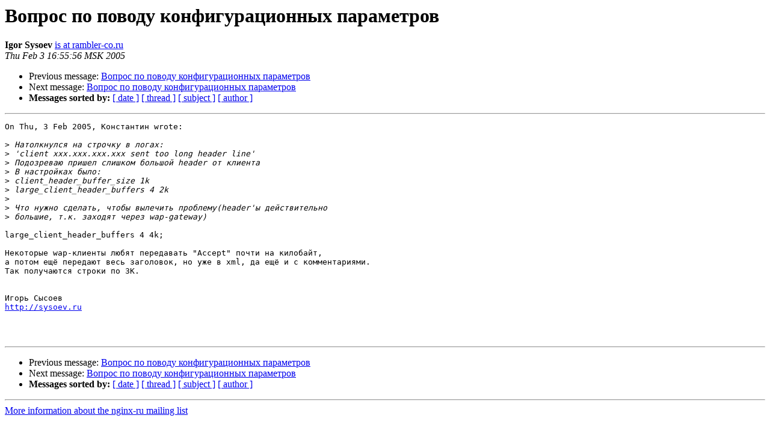

--- FILE ---
content_type: text/html
request_url: https://mailman.nginx.org/pipermail/nginx-ru/2005-February/000621.html
body_size: 6505
content:
<!DOCTYPE HTML PUBLIC "-//W3C//DTD HTML 3.2//EN">
<HTML>
 <HEAD>
   <TITLE> &#1042;&#1086;&#1087;&#1088;&#1086;&#1089; &#1087;&#1086; &#1087;&#1086;&#1074;&#1086;&#1076;&#1091; &#1082;&#1086;&#1085;&#1092;&#1080;&#1075;&#1091;&#1088;&#1072;&#1094;&#1080;&#1086;&#1085;&#1085;&#1099;&#1093; &#1087;&#1072;&#1088;&#1072;&#1084;&#1077;&#1090;&#1088;&#1086;&#1074;
   </TITLE>
   <LINK REL="Index" HREF="index.html" >
   <LINK REL="made" HREF="mailto:nginx-ru%40nginx.org?Subject=Re%3A%20%3D%3Fkoi8-r%3FB%3F98/Q0s/TINDPINDP18/E1SDLz87GycfV0sHDyc/OztnIINDB0sHNxdTSz9c%3D%3F%3D&In-Reply-To=%3C20050203165132.Q21712%40is.park.rambler.ru%3E">
   <META NAME="robots" CONTENT="index,nofollow">
   <META http-equiv="Content-Type" content="text/html; charset=us-ascii">
   <LINK REL="Previous"  HREF="000620.html">
   <LINK REL="Next"  HREF="000622.html">
 </HEAD>
 <BODY BGCOLOR="#ffffff">
   <H1>&#1042;&#1086;&#1087;&#1088;&#1086;&#1089; &#1087;&#1086; &#1087;&#1086;&#1074;&#1086;&#1076;&#1091; &#1082;&#1086;&#1085;&#1092;&#1080;&#1075;&#1091;&#1088;&#1072;&#1094;&#1080;&#1086;&#1085;&#1085;&#1099;&#1093; &#1087;&#1072;&#1088;&#1072;&#1084;&#1077;&#1090;&#1088;&#1086;&#1074;</H1>
    <B>Igor Sysoev</B> 
    <A HREF="mailto:nginx-ru%40nginx.org?Subject=Re%3A%20%3D%3Fkoi8-r%3FB%3F98/Q0s/TINDPINDP18/E1SDLz87GycfV0sHDyc/OztnIINDB0sHNxdTSz9c%3D%3F%3D&In-Reply-To=%3C20050203165132.Q21712%40is.park.rambler.ru%3E"
       TITLE="&#1042;&#1086;&#1087;&#1088;&#1086;&#1089; &#1087;&#1086; &#1087;&#1086;&#1074;&#1086;&#1076;&#1091; &#1082;&#1086;&#1085;&#1092;&#1080;&#1075;&#1091;&#1088;&#1072;&#1094;&#1080;&#1086;&#1085;&#1085;&#1099;&#1093; &#1087;&#1072;&#1088;&#1072;&#1084;&#1077;&#1090;&#1088;&#1086;&#1074;">is at rambler-co.ru
       </A><BR>
    <I>Thu Feb  3 16:55:56 MSK 2005</I>
    <P><UL>
        <LI>Previous message: <A HREF="000620.html">&#1042;&#1086;&#1087;&#1088;&#1086;&#1089; &#1087;&#1086; &#1087;&#1086;&#1074;&#1086;&#1076;&#1091; &#1082;&#1086;&#1085;&#1092;&#1080;&#1075;&#1091;&#1088;&#1072;&#1094;&#1080;&#1086;&#1085;&#1085;&#1099;&#1093; &#1087;&#1072;&#1088;&#1072;&#1084;&#1077;&#1090;&#1088;&#1086;&#1074;
</A></li>
        <LI>Next message: <A HREF="000622.html">&#1042;&#1086;&#1087;&#1088;&#1086;&#1089; &#1087;&#1086; &#1087;&#1086;&#1074;&#1086;&#1076;&#1091; &#1082;&#1086;&#1085;&#1092;&#1080;&#1075;&#1091;&#1088;&#1072;&#1094;&#1080;&#1086;&#1085;&#1085;&#1099;&#1093; &#1087;&#1072;&#1088;&#1072;&#1084;&#1077;&#1090;&#1088;&#1086;&#1074;
</A></li>
         <LI> <B>Messages sorted by:</B> 
              <a href="date.html#621">[ date ]</a>
              <a href="thread.html#621">[ thread ]</a>
              <a href="subject.html#621">[ subject ]</a>
              <a href="author.html#621">[ author ]</a>
         </LI>
       </UL>
    <HR>  
<!--beginarticle-->
<PRE>On Thu, 3 Feb 2005, &#1050;&#1086;&#1085;&#1089;&#1090;&#1072;&#1085;&#1090;&#1080;&#1085; wrote:

&gt;<i> &#1053;&#1072;&#1090;&#1086;&#1083;&#1082;&#1085;&#1091;&#1083;&#1089;&#1103; &#1085;&#1072; &#1089;&#1090;&#1088;&#1086;&#1095;&#1082;&#1091; &#1074; &#1083;&#1086;&#1075;&#1072;&#1093;:
</I>&gt;<i> 'client xxx.xxx.xxx.xxx sent too long header line'
</I>&gt;<i> &#1055;&#1086;&#1076;&#1086;&#1079;&#1088;&#1077;&#1074;&#1072;&#1102; &#1087;&#1088;&#1080;&#1096;&#1077;&#1083; &#1089;&#1083;&#1080;&#1096;&#1082;&#1086;&#1084; &#1073;&#1086;&#1083;&#1100;&#1096;&#1086;&#1081; header &#1086;&#1090; &#1082;&#1083;&#1080;&#1077;&#1085;&#1090;&#1072;
</I>&gt;<i> &#1042; &#1085;&#1072;&#1089;&#1090;&#1088;&#1086;&#1081;&#1082;&#1072;&#1093; &#1073;&#1099;&#1083;&#1086;:
</I>&gt;<i> client_header_buffer_size 1k
</I>&gt;<i> large_client_header_buffers 4 2k
</I>&gt;<i>
</I>&gt;<i> &#1063;&#1090;&#1086; &#1085;&#1091;&#1078;&#1085;&#1086; &#1089;&#1076;&#1077;&#1083;&#1072;&#1090;&#1100;, &#1095;&#1090;&#1086;&#1073;&#1099; &#1074;&#1099;&#1083;&#1077;&#1095;&#1080;&#1090;&#1100; &#1087;&#1088;&#1086;&#1073;&#1083;&#1077;&#1084;&#1091;(header'&#1099; &#1076;&#1077;&#1081;&#1089;&#1090;&#1074;&#1080;&#1090;&#1077;&#1083;&#1100;&#1085;&#1086;
</I>&gt;<i> &#1073;&#1086;&#1083;&#1100;&#1096;&#1080;&#1077;, &#1090;.&#1082;. &#1079;&#1072;&#1093;&#1086;&#1076;&#1103;&#1090; &#1095;&#1077;&#1088;&#1077;&#1079; wap-gateway)
</I>
large_client_header_buffers 4 4k;

&#1053;&#1077;&#1082;&#1086;&#1090;&#1086;&#1088;&#1099;&#1077; wap-&#1082;&#1083;&#1080;&#1077;&#1085;&#1090;&#1099; &#1083;&#1102;&#1073;&#1103;&#1090; &#1087;&#1077;&#1088;&#1077;&#1076;&#1072;&#1074;&#1072;&#1090;&#1100; &quot;Accept&quot; &#1087;&#1086;&#1095;&#1090;&#1080; &#1085;&#1072; &#1082;&#1080;&#1083;&#1086;&#1073;&#1072;&#1081;&#1090;,
&#1072; &#1087;&#1086;&#1090;&#1086;&#1084; &#1077;&#1097;&#1105; &#1087;&#1077;&#1088;&#1077;&#1076;&#1072;&#1102;&#1090; &#1074;&#1077;&#1089;&#1100; &#1079;&#1072;&#1075;&#1086;&#1083;&#1086;&#1074;&#1086;&#1082;, &#1085;&#1086; &#1091;&#1078;&#1077; &#1074; xml, &#1076;&#1072; &#1077;&#1097;&#1105; &#1080; &#1089; &#1082;&#1086;&#1084;&#1084;&#1077;&#1085;&#1090;&#1072;&#1088;&#1080;&#1103;&#1084;&#1080;.
&#1058;&#1072;&#1082; &#1087;&#1086;&#1083;&#1091;&#1095;&#1072;&#1102;&#1090;&#1089;&#1103; &#1089;&#1090;&#1088;&#1086;&#1082;&#1080; &#1087;&#1086; 3&#1050;.


&#1048;&#1075;&#1086;&#1088;&#1100; &#1057;&#1099;&#1089;&#1086;&#1077;&#1074;
<A HREF="http://sysoev.ru">http://sysoev.ru</A>



</PRE>

<!--endarticle-->
    <HR>
    <P><UL>
        <!--threads-->
	<LI>Previous message: <A HREF="000620.html">&#1042;&#1086;&#1087;&#1088;&#1086;&#1089; &#1087;&#1086; &#1087;&#1086;&#1074;&#1086;&#1076;&#1091; &#1082;&#1086;&#1085;&#1092;&#1080;&#1075;&#1091;&#1088;&#1072;&#1094;&#1080;&#1086;&#1085;&#1085;&#1099;&#1093; &#1087;&#1072;&#1088;&#1072;&#1084;&#1077;&#1090;&#1088;&#1086;&#1074;
</A></li>
	<LI>Next message: <A HREF="000622.html">&#1042;&#1086;&#1087;&#1088;&#1086;&#1089; &#1087;&#1086; &#1087;&#1086;&#1074;&#1086;&#1076;&#1091; &#1082;&#1086;&#1085;&#1092;&#1080;&#1075;&#1091;&#1088;&#1072;&#1094;&#1080;&#1086;&#1085;&#1085;&#1099;&#1093; &#1087;&#1072;&#1088;&#1072;&#1084;&#1077;&#1090;&#1088;&#1086;&#1074;
</A></li>
         <LI> <B>Messages sorted by:</B> 
              <a href="date.html#621">[ date ]</a>
              <a href="thread.html#621">[ thread ]</a>
              <a href="subject.html#621">[ subject ]</a>
              <a href="author.html#621">[ author ]</a>
         </LI>
       </UL>

<hr>
<a href="http://nginx.org/mailman/listinfo/nginx-ru">More information about the nginx-ru
mailing list</a><br>
</body></html>
